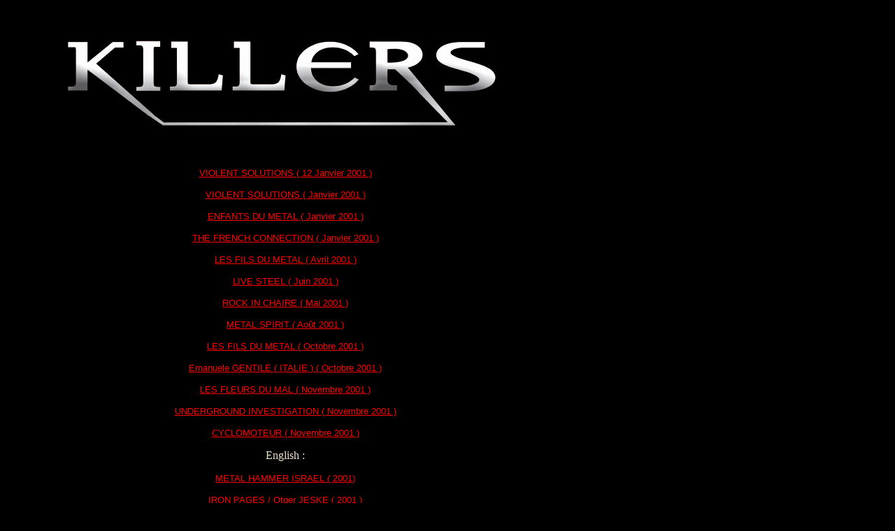

--- FILE ---
content_type: text/html
request_url: https://killers.fr/2001/html/interviews2001.htm
body_size: 869
content:
<html>

<head>

<title>interviews 2001</title>

<meta http-equiv="Content-Type" content="text/html; charset=iso-8859-1">
</head>



<body bgcolor="#000000" text="#EDE4C7" link="#FF0000" vlink="#FFFFFF" alink="#FF0000">

<table width="800" border="0">

  <tr>

    <td>

      <div align="center"><img src="../../images/webhaut.jpg" alt="killers" width="760" height="223"></div>    </td>
  </tr>
</table>

<table width="800" border="0">

  <tr> 

    <td> 

      <div align="center">
        <p><font color="#EDE4C7" face="Arial, Helvetica, sans-serif"><font size="5"><a href="interviewviolentsolutions2001.htm"><font size="2">VIOLENT 
  
        SOLUTIONS ( 12 Janvier 2001 )</font></a></font></font></p>
        <p><font color="#EDE4C7" size="2" face="Arial, Helvetica, sans-serif"><a href="interviewviolentsolutionsreferendum2001.htm">VIOLENT SOLUTIONS ( Janvier 2001 )</a></font></p>
        <p><font color="#EDE4C7" face="Arial, Helvetica, sans-serif"><font size="5"><a href="interviewenfantsdumetal2001.htm"><font size="2">ENFANTS DU METAL ( Janvier 2001 )</font></a></font></font></p>
        <p><font color="#EDE4C7" size="2" face="Arial, Helvetica, sans-serif"><a href="interviewfrenchconnection2001.htm">THE FRENCH CONNECTION ( Janvier 2001 )</a></font></p>
        <p><font color="#EDE4C7" size="2" face="Arial, Helvetica, sans-serif"><a href="interviewlfilsdumetal2001.htm">LES FILS DU METAL ( Avril 2001 )</a></font></p>
        <p><font color="#EDE4C7" size="5" face="Arial, Helvetica, sans-serif"><a href="interviewlivesteeljuin2001.htm"><font size="2">LIVE STEEL ( Juin 2001 )</font></a></font></p>
        <p><font color="#EDE4C7" size="2" face="Arial, Helvetica, sans-serif"><a href="interviewrockinchaire2001.htm">ROCK IN CHAIRE ( Mai 2001 )</a></font></p>
        <p><font color="#EDE4C7" size="2" face="Arial, Helvetica, sans-serif"><a href="interviewmetalspirit2001.htm">METAL SPIRIT ( Ao&ucirc;t 2001 )</a></font></p>
        <p><font color="#EDE4C7" size="2" face="Arial, Helvetica, sans-serif"><a href="interviewlfilsdumetaloct2001.htm">LES FILS DU METAL ( Octobre 2001 )</a></font></p>
        <p><font color="#EDE4C7" size="2" face="Arial, Helvetica, sans-serif"><a href="interviewgentile2001.htm">Emanuele GENTILE ( ITALIE ) ( Octobre 2001 )</a></font></p>
        <p><font color="#EDE4C7" size="2" face="Arial, Helvetica, sans-serif"><a href="interviewfleursdumal2001.htm">LES FLEURS DU MAL ( Novembre 2001 )</a></font></p>
        <p><font color="#EDE4C7" face="Arial, Helvetica, sans-serif"><font size="5"><a href="interviewundergroung2001.htm"><font size="2">UNDERGROUND INVESTIGATION ( Novembre 2001 )</font></a></font></font></p>
        <p><font color="#EDE4C7" size="2" face="Arial, Helvetica, sans-serif"><a href="interviewcyclomoteur2001.htm">CYCLOMOTEUR ( Novembre 2001 )</a></font></p>
        <p>English :</p>
        <p><font color="#EDE4C7" face="Arial, Helvetica, sans-serif"><font size="5"><a href="interviews%20metal%20hammer%20israel%202001%20english.htm" target="_blank"><font size="2">METAL 
        HAMMER ISRAEL ( 2001) </font></a></font></font></p>
        <p><font color="#EDE4C7" size="2" face="Arial, Helvetica, sans-serif"><a href="interviewsironpages2001english.htm" target="_blank">IRON PAGES / Otger JESKE ( 2001 )</a></font></p>
      </div>    </td>
  </tr>
</table>

<table width="150" border="0">
  <tr>
    <td><font color="#EDE4C7"><a href="../../interviews/interviews.htm"><img src="../../boutons/retour.jpg" width="132" height="70" border="0"></a></font></td>
  </tr>
</table>
<p>&nbsp;</p>
</body>

</html>

